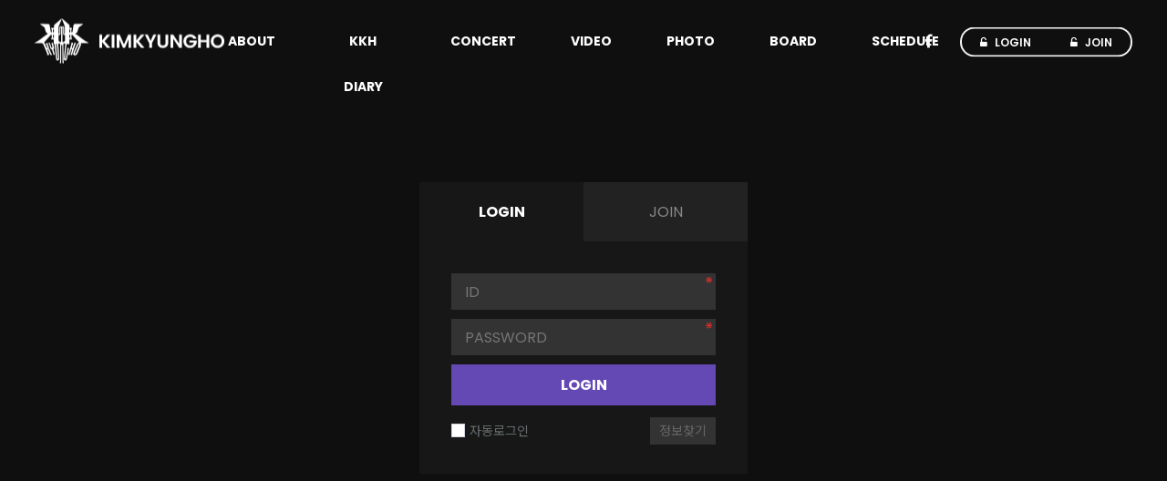

--- FILE ---
content_type: text/html; charset=utf-8
request_url: https://kimkyungho.com/video/hey-hey-hey_mbc_%EB%82%98%EB%8A%94%EA%B0%80%EC%88%98%EB%8B%A4_20111120/?page=1
body_size: 3698
content:
<!doctype html>
<html lang="ko">
<head>
<meta charset="utf-8">
<meta name="viewport" content="width=device-width,initial-scale=1.0,minimum-scale=0,maximum-scale=10,user-scalable=yes">
<meta http-equiv="imagetoolbar" content="no">
<meta http-equiv="X-UA-Compatible" content="IE=edge">
<title>오류안내 페이지 | 김경호 공식 홈페이지</title>
<link href="https://fonts.googleapis.com/css?family=Poppins:400,600,700&display=swap" rel="stylesheet">
<link rel="stylesheet" href="https://kimkyungho.com/js/font-awesome/css/font-awesome.min.css?ver=191110">
<link rel="stylesheet" href="https://fonts.googleapis.com/css?family=Noto+Sans+KR:300,400,500,600,700&display=swap">
<link rel="stylesheet" type="text/css" href="//cdn.jsdelivr.net/npm/slick-carousel@1.8.1/slick/slick.css"/>
<link rel="stylesheet" href="https://kimkyungho.com/theme/kkh/css/default.css?ver=191110">
<link rel="stylesheet" href="https://kimkyungho.com/theme/kkh/css/custom.css">
<!--[if lte IE 8]>
<script src="https://kimkyungho.com/js/html5.js"></script>
<![endif]-->
<script>
// 자바스크립트에서 사용하는 전역변수 선언
var g5_url       = "https://kimkyungho.com";
var g5_bbs_url   = "https://kimkyungho.com/bbs";
var g5_is_member = "";
var g5_is_admin  = "";
var g5_is_mobile = "";
var g5_bo_table  = "";
var g5_sca       = "";
var g5_editor    = "";
var g5_cookie_domain = "";
</script>
<meta property="og:type" content="website">
<meta property="og:title" content="오류안내 페이지 | 김경호 공식 홈페이지">
<meta property="og:url" content="https://kimkyungho.com">
<meta property="og:description" content="대한민국 대표 락커 김경호 공식홈페이지입니다.">
<meta property="og:image" content="https://kimkyungho.com/img/kkh.jpg"> 
<script src="https://kimkyungho.com/js/jquery-1.12.4.min.js"></script>
<script src="https://kimkyungho.com/js/jquery-migrate-1.4.1.min.js"></script>
<script src="https://kimkyungho.com/js/jquery.menu.js?ver=191110"></script>
<script src="https://kimkyungho.com/js/common.js?ver=191110"></script>
<script src="https://kimkyungho.com/js/wrest.js?ver=191110"></script>
<script src="https://kimkyungho.com/js/placeholders.min.js"></script>
<script src="//cdn.jsdelivr.net/npm/slick-carousel@1.8.1/slick/slick.min.js"></script>
</head>
<body>

<script>
alert("글을 읽을 권한이 없습니다.\n\n회원이시라면 로그인 후 이용해 보십시오.");
document.location.replace("https://kimkyungho.com/bbs/login.php?wr_id=32&page=1&url=https%3A%2F%2Fkimkyungho.com%2Fvideo%2Fhey-hey-hey_mbc_%25EB%2582%2598%25EB%258A%2594%25EA%25B0%2580%25EC%2588%2598%25EB%258B%25A4_20111120%2F%3Fpage%3D1");
</script>

<noscript>
<div id="validation_check">
    <h1>다음 항목에 오류가 있습니다.</h1>
    <p class="cbg">
        글을 읽을 권한이 없습니다.<br><br>회원이시라면 로그인 후 이용해 보십시오.    </p>
        <div class="btn_confirm">
        <a href="https://kimkyungho.com/bbs/login.php?wr_id=32&amp;page=1&amp;url=https%3A%2F%2Fkimkyungho.com%2Fvideo%2Fhey-hey-hey_mbc_%25EB%2582%2598%25EB%258A%2594%25EA%25B0%2580%25EC%2588%2598%25EB%258B%25A4_20111120%2F%3Fpage%3D1">돌아가기</a>
    </div>
    
</div>
</noscript>



<!-- ie6,7에서 사이드뷰가 게시판 목록에서 아래 사이드뷰에 가려지는 현상 수정 -->
<!--[if lte IE 7]>
<script>
$(function() {
    var $sv_use = $(".sv_use");
    var count = $sv_use.length;

    $sv_use.each(function() {
        $(this).css("z-index", count);
        $(this).css("position", "relative");
        count = count - 1;
    });
});
</script>
<![endif]-->


</body>
</html>


--- FILE ---
content_type: text/html; charset=utf-8
request_url: https://kimkyungho.com/bbs/login.php?wr_id=32&page=1&url=https%3A%2F%2Fkimkyungho.com%2Fvideo%2Fhey-hey-hey_mbc_%25EB%2582%2598%25EB%258A%2594%25EA%25B0%2580%25EC%2588%2598%25EB%258B%25A4_20111120%2F%3Fpage%3D1
body_size: 10750
content:
<!doctype html>
<html lang="ko">
<head>
<meta charset="utf-8">
<meta name="viewport" content="width=device-width,initial-scale=1.0,minimum-scale=0,maximum-scale=10,user-scalable=yes">
<meta http-equiv="imagetoolbar" content="no">
<meta http-equiv="X-UA-Compatible" content="IE=edge">
<title>LOGIN | 김경호 공식 홈페이지</title>
<link href="https://fonts.googleapis.com/css?family=Poppins:400,600,700&display=swap" rel="stylesheet">
<link rel="stylesheet" href="https://kimkyungho.com/js/font-awesome/css/font-awesome.min.css?ver=191110">
<link rel="stylesheet" href="https://kimkyungho.com/theme/kkh/skin/member/basic/style.css?ver=191110">
<link rel="stylesheet" href="https://fonts.googleapis.com/css?family=Noto+Sans+KR:300,400,500,600,700&display=swap">
<link rel="stylesheet" type="text/css" href="//cdn.jsdelivr.net/npm/slick-carousel@1.8.1/slick/slick.css"/>
<link rel="stylesheet" href="https://kimkyungho.com/theme/kkh/css/default.css?ver=191110">
<link rel="stylesheet" href="https://kimkyungho.com/theme/kkh/css/custom.css">
<!--[if lte IE 8]>
<script src="https://kimkyungho.com/js/html5.js"></script>
<![endif]-->
<script>
// 자바스크립트에서 사용하는 전역변수 선언
var g5_url       = "https://kimkyungho.com";
var g5_bbs_url   = "https://kimkyungho.com/bbs";
var g5_is_member = "";
var g5_is_admin  = "";
var g5_is_mobile = "";
var g5_bo_table  = "";
var g5_sca       = "";
var g5_editor    = "";
var g5_cookie_domain = "";
</script>
<meta property="og:type" content="website">
<meta property="og:title" content="LOGIN | 김경호 공식 홈페이지">
<meta property="og:url" content="https://kimkyungho.com">
<meta property="og:description" content="대한민국 대표 락커 김경호 공식홈페이지입니다.">
<meta property="og:image" content="https://kimkyungho.com/img/kkh.jpg"> 
<script src="https://kimkyungho.com/js/jquery-1.12.4.min.js"></script>
<script src="https://kimkyungho.com/js/jquery-migrate-1.4.1.min.js"></script>
<script src="https://kimkyungho.com/js/jquery.menu.js?ver=191110"></script>
<script src="https://kimkyungho.com/js/common.js?ver=191110"></script>
<script src="https://kimkyungho.com/js/wrest.js?ver=191110"></script>
<script src="https://kimkyungho.com/js/placeholders.min.js"></script>
<script src="//cdn.jsdelivr.net/npm/slick-carousel@1.8.1/slick/slick.min.js"></script>
</head>
<body>
<div id="slidenav">
	<a href="#" class="slide_close"><img src="https://kimkyungho.com/theme/kkh/img/close_btn.gif" alt="닫기" /></a>
	<div class="slide_header">
		              <a href="https://kimkyungho.com/bbs/login.php">
                <i class="fa fa-unlock-alt" aria-hidden="true"></i>
                <span>LOGIN</span>
              </a>
              <a href="https://kimkyungho.com/bbs/register.php">
                <i class="fa fa-unlock-alt" aria-hidden="true"></i>
                <span>JOIN</span>
              </a>
                      
	</div><!-- //slide_header -->
	<div class="navList">
		<ul class="dep00">
			<li>
				<a href="#" class="accordion">ABOUT<span class="btn_open"><i class="fa fa-caret-down" aria-hidden="true"></i></span></a>
				<ul class="dep01 panel">
					<li><a href="/sub/profile.php">PROFILE</a></li>
					<li><a href="/sub/discography.php">DISCOGRAPHY</a></li>
				</ul>
			</li>
			<li>
				<a href="#" class="accordion">KKH DIARY<span class="btn_open"><i class="fa fa-caret-down" aria-hidden="true"></i></span></a>
				<ul class="dep01 panel">
					<li><a href="/diary">KKH DIARY</a></li>
					<li><a href="/fanmessage">FAN MESSAGE</a></li>
				</ul>
			</li>
			<li>
				<a href="/concert">CONCERT</a>
			</li>
			<li>
				<a href="/video">VIDEO</a>
			</li>
			<li>
				<a href="/gallery">PHOTO</a>
			</li>
			<li>
				<a href="#" class="accordion">BOARD<span class="btn_open"><i class="fa fa-caret-down" aria-hidden="true"></i></span></a>
				<ul class="dep01 panel">
					<li><a href="/notice">NOTICE</a></li>
					<li><a href="/free">FREE BOARD</a></li>
					<li><a href="/press">PRESS</a></li>
				</ul>
			</li>
			<li>
				<a href="/schedule">SCHEDULE</a>
			</li>
		</ul>
	</div>
</div><!-- //slidenav -->
<div class="dimmed_m"></div>
<!-- header 시작 -->
<header class="main_header">
  <div class="header_wrap">

    <!-- 로고영역 시작 -->
    <div class="logo_area">
      <a href="/"><img src="https://kimkyungho.com/theme/kkh/img/logo_white.png" alt="logo"></a>
    </div>
    <!-- 로고영역 끝 -->

    <!-- 메뉴영역 시작 -->
    <div class="gnb_area">
      <div class="gnb_wrap">
        <ul>
          <li>
            <a href="/sub/profile.php">ABOUT</a>
            <ul>
              <li><a href="/sub/profile.php">PROFILE</a></li>
              <li><a href="/sub/discography.php">DISCOGRAPHY</a></li>
            </ul>
          </li>
          <li>
            <a href="/diary">KKH DIARY</a>
            <ul>
            	<li><a href="/diary">KKH DIARY</a></li>
                <li><a href="/fanmessage">FAN MESSAGE</a></li>
            </ul>
          </li>
          <li>
            <a href="/concert">CONCERT</a>
          </li>
          <li>
            <a href="/video">VIDEO</a>
          </li>
          <li>
            <a href="/gallery">PHOTO</a>
          </li>
          <li>
            <a href="/notice">BOARD</a>
            <ul>
              <li><a href="/notice">NOTICE</a></li>
              <li><a href="/free">FREE BOARD</a></li>
              <li><a href="/press">PRESS</a></li>
            </ul>
          </li>
          <li>
            <a href="/schedule">SCHEDULE</a>
          </li>
        </ul>
      </div>
    </div>
    <!-- 메뉴영역 끝 -->

    <!-- 로그인 및 SNS 영역 시작 -->
    <div class="header_right_area">
      <div class="right_area_wrap">

        <div class="header_sns_area">
          <ul>
            <li><a href="https://www.facebook.com/Kimkyungho.official/" target="_blank"><i class="fa fa-facebook" aria-hidden="true"></i></a></li>
          </ul>
        </div>

        <div class="login_area">
                         <a href="https://kimkyungho.com/bbs/login.php">
                <i class="fa fa-unlock-alt" aria-hidden="true"></i>
                <span>LOGIN</span>
              </a>
              <a href="https://kimkyungho.com/bbs/register.php">
                <i class="fa fa-unlock-alt" aria-hidden="true"></i>
                <span>JOIN</span>
              </a>
                      
        </div>

      </div>
    </div>
    <!-- 로그인 및 SNS 영역 끝 -->

    <!-- 모바일 메뉴 시작 -->
    <div class="m_gnb_btn">
      <img src="https://kimkyungho.com/theme/kkh/img/bars_menu_icon.png" alt="icon">
    </div>
    <!-- 모바일 메뉴 끝 -->

  </div>
</header>
<!-- header 끝 -->

<script type="text/javascript">
  $(document).ready(function(){

    //mobile menu
  	$(".dimmed_m").hide();

  	$(".m_gnb_btn").click(function(){
  		$("#slidenav").addClass("on");
  		$(".dimmed_m").fadeIn(300);
  		$("body").css({"overflow-y":"hidden","width":"100%","height":"100%","position":"fixed"});
  	});

  	$(".slide_close").click(function(){
  		$("#slidenav").removeClass("on");
  		$(".dimmed_m").hide();
  		$("body").css("overflow-y","auto");
  	});

  	var acc = document.getElementsByClassName("accordion");
  	var i;
  		for (i = 0; i < acc.length; i++) {
  			acc[i].addEventListener("click", function() {
  			this.classList.toggle("active");
  			var panel = this.nextElementSibling;
  			if (panel.style.maxHeight){
  				panel.style.maxHeight = null;
  				} else {
  					panel.style.maxHeight = panel.scrollHeight + "px";
  				}
  			});
  		}

  });
</script>

    <!-- 로그인 시작 { -->
    <div id="mb_login" class="mbskin">
        <div class="mbskin_box">
            <h1>LOGIN</h1>
            <div class="mb_log_cate">
                <h2><span class="sound_only">회원</span>LOGIN</h2>
                <a href="https://kimkyungho.com/bbs/register.php" class="join">JOIN</a>
            </div>
            <form name="flogin" action="https://kimkyungho.com/bbs/login_check.php" onsubmit="return flogin_submit(this);" method="post">
            <input type="hidden" name="url" value="https%3A%2F%2Fkimkyungho.com%2Fvideo%2Fhey-hey-hey_mbc_%EB%82%98%EB%8A%94%EA%B0%80%EC%88%98%EB%8B%A4_20111120%2F%3Fpage%3D1">
    
            <fieldset id="login_fs">
                <legend>회원로그인</legend>
                <label for="login_id" class="sound_only">회원아이디<strong class="sound_only"> 필수</strong></label>
                <input type="text" name="mb_id" id="login_id" required class="frm_input required" size="20" maxLength="20" placeholder="ID">
                <label for="login_pw" class="sound_only">비밀번호<strong class="sound_only"> 필수</strong></label>
                <input type="password" name="mb_password" id="login_pw" required class="frm_input required" size="20" maxLength="20" placeholder="PASSWORD">
                <button type="submit" class="btn_submit">LOGIN</button>
    
                <div id="login_info">
                    <div class="login_if_auto chk_box">
                        <input type="checkbox" name="auto_login" id="login_auto_login" class="selec_chk">
                        <label for="login_auto_login"><span></span>자동로그인</label>
                    </div>
                    <div class="login_if_lpl">
                        <a href="https://kimkyungho.com/bbs/password_lost.php" id="login_password_lost2">정보찾기</a>
                    </div>
                </div>
            </fieldset>
            </form>
                    </div>
    </div>
<script>
jQuery(function($){
    $("#login_auto_login").click(function(){
        if (this.checked) {
            this.checked = confirm("자동로그인을 사용하시면 다음부터 회원아이디와 비밀번호를 입력하실 필요가 없습니다.\n\n공공장소에서는 개인정보가 유출될 수 있으니 사용을 자제하여 주십시오.\n\n자동로그인을 사용하시겠습니까?");
        }
    });
});

function flogin_submit(f)
{
    if( $( document.body ).triggerHandler( 'login_sumit', [f, 'flogin'] ) !== false ){
        return true;
    }
    return false;
}
</script>
<!-- } 로그인 끝 -->


<!-- ie6,7에서 사이드뷰가 게시판 목록에서 아래 사이드뷰에 가려지는 현상 수정 -->
<!--[if lte IE 7]>
<script>
$(function() {
    var $sv_use = $(".sv_use");
    var count = $sv_use.length;

    $sv_use.each(function() {
        $(this).css("z-index", count);
        $(this).css("position", "relative");
        count = count - 1;
    });
});
</script>
<![endif]-->


</body>
</html>



--- FILE ---
content_type: text/css
request_url: https://kimkyungho.com/theme/kkh/css/custom.css
body_size: 26536
content:
@charset "UTF-8";
/* setting */
.c_container{width:100%; position: relative; background: #0f0f0f;}
.c_container .c_section{width:100%; position: relative;}
.c_container .c_section .wrap_full{width:100%;}
.c_container .c_section .wrap_1200{width:1200px; margin: 0 auto;}
.ellipsis{overflow:hidden; text-overflow:ellipsis; white-space:nowrap;}
.py-80{padding: 80px 0;}

.slick-list{height: 100%;}
.slick-track{height: 100%;}

.m_gnb_btn{display:none;}
#slidenav{display:none;}

/* header */
header{width:100%; top:0; left: 0; z-index: 10;}
header.main_header{position:absolute;}
header .header_wrap{width: 100%; margin: 0 auto; height: 90px; position: relative;}
header .header_wrap .logo_area{position: absolute; top:50%; left: 3%; transform: translate(0,-50%);}
header .header_wrap .header_right_area{position: absolute; top:50%; right: 3%; transform: translate(0,-50%);}
header .header_wrap .header_right_area .right_area_wrap{display:flex;}
header .header_wrap .header_right_area .right_area_wrap .header_sns_area{margin-right: 30px;}
header .header_wrap .header_right_area .right_area_wrap .header_sns_area>ul{display:flex;}
header .header_wrap .header_right_area .right_area_wrap .header_sns_area>ul>li>a{color:#fff; transition: all 0.3s;}
header .header_wrap .header_right_area .right_area_wrap .header_sns_area>ul>li>a:hover{color:#6449b4;}
header .header_wrap .header_right_area .right_area_wrap .header_sns_area>ul>li{margin-right: 30px;}
header .header_wrap .header_right_area .right_area_wrap .header_sns_area>ul>li:last-child{margin-right: 0px;}
header .header_wrap .header_right_area .right_area_wrap .login_area>a{padding: 6px 20px; border-top: 2px solid #f4f4f4; border-bottom: 2px solid #f4f4f4; color:#fff; font-size: 12px; font-weight: 600; transition: all 0.3s;}
header .header_wrap .header_right_area .right_area_wrap .login_area>a:first-child{border-left: 2px solid #f4f4f4; border-radius: 50px 0 0 50px;}
header .header_wrap .header_right_area .right_area_wrap .login_area>a:last-child{border-right: 2px solid #f4f4f4; border-radius: 0 50px 50px 0;}
header .header_wrap .header_right_area .right_area_wrap .login_area>a:hover{background: #fff; color:#6449b4;}
header .header_wrap .header_right_area .right_area_wrap .login_area>a>i{margin-right: 5px;}
.gnb_area{position: absolute; top: 50%; left: 50%; transform: translate(-50%,-50%); width:840px;}
.gnb_wrap{font-size:14px;}
.gnb_wrap>ul{height:50px;list-style:none; display:flex; justify-content: center;}
.gnb_wrap li a{ display:block; font-weight:700; line-height:50px; padding:0px 30px; text-align:center; text-decoration:none; transition: all 0.3s;}
header.main_header .gnb_wrap li a{color:#fff;}
.gnb_wrap li:hover>a{color:#6449b4 !important; text-decoration:none;}
.gnb_wrap li ul{display:none; height:auto; position:absolute; width:180px; z-index:200;}
.gnb_wrap li:hover ul{display:block;}
.gnb_wrap li li {background: rgb(109,109,109); display:block; float:none; margin:0px; padding:0px; width:180px;}
.gnb_wrap li:hover li a{background:none;}
.gnb_wrap li ul a{display:block; height:50px; font-size:12px; margin:0px; padding:0px 10px 0px 20px; text-align:left; font-weight: 600;}
.gnb_wrap li ul a:hover, .gnb_wrap li ul li:hover a{background: rgb(30,30,30); border:0px; color:#ffffff; text-decoration:none;}
.gnb_wrap p{clear:left;}
.gnb_wrap>ul>li>ul>li>a{color:#fff; text-decoration: none;}
.gnb_wrap>ul>li>ul>li>a:hover{color:#6449b4;}

/* footer */
footer{width:100%; background: #fff;}
footer .footer_wrap{width:1200px; margin: 0 auto; padding: 40px 0; text-align: center;}
footer .footer_wrap .footer_link{margin: 30px 0;}
footer .footer_wrap .footer_link>ul{display: flex; justify-content: center;}
footer .footer_wrap .footer_link>ul>li{margin-right: 20px;}
footer .footer_wrap .footer_link>ul>li>a{border-radius: 50%; background: #171717; width:40px; height: 40px; display: block; color:#fff; position: relative; transition: all 0.3s;}
footer .footer_wrap .footer_link>ul>li>a:hover{background: #6449b4;}
footer .footer_wrap .footer_link>ul>li>a>i{position: absolute; top:50%; left:50%; transform: translate(-50%,-50%);}
footer .footer_wrap .footer_link>ul>li>a>img{position: absolute; top:50%; left:50%; transform: translate(-50%,-50%);}
footer .footer_wrap .footer_info .adress{font-size: 14px; margin-bottom: 5px;}
footer .footer_wrap .footer_info .copy{font-size: 12px; color:#888;}

/* 상단 바로가기 */
#top_btn{position:fixed;bottom:20px;right:20px;width:50px;height:50px;line-height:46px;border:2px solid #0f0f0f;color:#0f0f0f;text-align:center;font-size:15px;z-index:90;background:rgba(255,255,255,0.5); transition: all 0.3s; border-radius: 50%;}
#top_btn:hover{border-color:#6449b4;background:#6449b4;color:#fff}

/* index */
.index_slide_area{width:100%; position: relative;}
.index_slide_area .index_slide{width:100%; height: 850px;}
.index_slide_area .index_slide .index_slide_con{width:100%; height: 100%;}
.index_slide_area .index_slide .index_slide_con.bg01{background:url('../img/main_banner_191213.png')center center no-repeat; background-size:cover;}
.index_slide_area .index_slide .index_slide_con.bg02{background: #171717;}
.index_slide_area .index_copy{position: absolute; left:50%; bottom:-40px; transform: translate(-50%,0); z-index: 2;}
.index_slide_area .index_copy .txt{font-size: 14px; font-weight: 700; color:#fff; text-align: center; margin-bottom: 25px;}
.index_slide_area .index_copy .line{height: 75px; width:3px; background: #fff; margin: 0 auto;}

.index_section01{padding-top: 180px; text-align: center; background: url('../img/main_top_point01.png')center top no-repeat; padding-bottom: 140px;}
.index_section01 .text_area>h1{font-size: 42px; color:#fff; margin-bottom: 40px;}
.index_section01 .text_area>h2{color:#888; margin-bottom: 40px; font-weight: 400;}
.index_section01 .text_area>h3{margin-bottom: 60px;}
.index_section01 .text_area>h3>a{color:#6449b4; transition: all 0.3s; font-weight: 600;}
.index_section01 .text_area>h3>a:hover{color:#fff;}
.index_section01 .youtube_area #videoContainer{width:100%; position: relative; padding-bottom: 56.25%;}
.index_section01 .youtube_area #videoContainer #img{position: absolute; top:0; left: 0; height: 100%; width:100%;}
.index_section01 .youtube_area #videoContainer #video{position: absolute; top:0; left: 0; height: 100%; width:100%;}

.index_section02{margin-bottom: 180px; height: 910px; position: relative;}
.index_section02 .title_area{display:flex; align-items: center; position: relative; padding-bottom: 40px; margin-bottom: 40px;}
.index_section02 .title_area:after{content: ''; width:150px; height: 2px; background: #6449b4; position: absolute; left:0; bottom: 0;}
.index_section02 .title_area .left{font-size: 42px; font-weight: 600; color:#fff; line-height: 52px;}
.index_section02 .title_area .right{margin-left: auto;}
.index_section02 .title_area .right>a{color:#6449b4; font-weight: 600; transition: all 0.3s;}
.index_section02 .title_area .right>a:hover{color:#fff;}
.index_section02 .sub_text{color:#888; line-height: 32px;}
.index_section02 .albums_area{position: absolute; width:100%; height: 740px; bottom: 0; left: 0;}
.index_section02 .albums_area .albums_area_wrap{position: relative; width: 100%; height: 100%;}
.index_section02 .albums_area .albums_area_wrap .album{position: absolute; transition: all 0.3s;}
.index_section02 .albums_area .albums_area_wrap .album:hover{transform: scale(1.05);}
.index_section02 .albums_area .albums_area_wrap .album img{width: 100%;}
.index_section02 .albums_area .albums_area_wrap .album.size01{width:400px; height: 400px;}
.index_section02 .albums_area .albums_area_wrap .album.size02{width:270px; height: 270px;}
.index_section02 .albums_area .albums_area_wrap .album.size03{width:230px; height: 230px;}
.index_section02 .albums_area .albums_area_wrap .album.size04{width:150px; height: 150px;}
.index_section02 .albums_area .albums_area_wrap .album.p01{right:90px; top:0;}
.index_section02 .albums_area .albums_area_wrap .album.p02{left:0px; bottom:0;}
.index_section02 .albums_area .albums_area_wrap .album.p03{right:220px; bottom:0;}
.index_section02 .albums_area .albums_area_wrap .album.p04{left:390px; top:370px;}
.index_section02 .albums_area .albums_area_wrap .album.p05{left:160px; bottom:340px;}
.index_section02 .albums_area .albums_area_wrap .album.p06{right:0px; top:470px;}

.index_section03{padding-bottom: 180px;}
.index_section03>.title{font-size: 42px; color:#fff; font-weight: 600; text-align: center; margin-bottom: 60px;}
.index_section03 .title_area{display:flex; align-items: center; position: relative; padding-bottom: 40px; margin-bottom: 40px;}
.index_section03 .title_area:after{content: ''; width:150px; height: 2px; background: #6449b4; position: absolute; left:0; bottom: 0;}
.index_section03 .title_area .center{font-size: 42px; font-weight: 600; color:#fff; line-height: 52px;}
.index_section03 .title_area .right{margin-left: auto;}
.index_section03 .title_area .right>a{color:#6449b4; font-weight: 600; transition: all 0.3s;}
.index_section03 .title_area .right>a:hover{color:#fff;}
.index_section03 .concert_area .concert_row{display: flex; align-items: center; border-bottom: 1px solid #333; padding: 20px 0;}
.index_section03 .concert_area .concert_row:first-child{padding-top: 0;}
.index_section03 .concert_area .concert_row:last-child{padding-bottom: 0; border:0;}
.index_section03 .concert_area .concert_row>li.date{width:80px; text-align: center; color:#fff;}
.index_section03 .concert_area .concert_row>li.date .ym{font-size: 14px; font-weight: 600;}
.index_section03 .concert_area .concert_row>li.date .d{font-size: 42px; font-weight: 700; line-height: 1;}
.index_section03 .concert_area .concert_row>li.img{margin-left : 30px;width:100px; color:#888}
.index_section03 .concert_area .concert_row>li.img .img_box{background-color:#333; color:#171717; height:100px;}
.index_section03 .concert_area .concert_row>li.img .img_box >img{max-width:100%;}
.index_section03 .concert_area .concert_row>li.tit{padding-left: 30px; width:530px;}
.index_section03 .concert_area .concert_row>li.tit .tit_name a{font-size: 24px; color:#fff; font-weight: 600; line-height: 1.4; overflow:hidden; /* text-overflow:ellipsis; white-space:nowrap; */ padding-right: 40px}
.index_section03 .concert_area .concert_row>li.tit .tit_sub{font-size: 14px; color:#888;}
.index_section03 .concert_area .concert_row>li.loc{width:250px; color:#888;overflow:hidden; text-overflow:ellipsis; white-space:nowrap; padding-right: 20px}
.index_section03 .concert_area .concert_row>li.time{width:130px; color:#888}
.index_section03 .concert_area .concert_row>li.buy{width:130px; text-align: center;}

.index_section04{padding-bottom: 180px;}
.index_section04>.title{font-size: 42px; color:#fff; font-weight: 600; position: relative; padding-bottom: 40px; margin-bottom: 40px; line-height: 1;}
.index_section04>.title::after{content: ''; width:150px; height: 2px; background: #6449b4; position: absolute; left:0; bottom:0;}
.index_section04 .title_area{display:flex; align-items: center; position: relative; padding-bottom: 40px; margin-bottom: 40px;}
.index_section04 .title_area:after{content: ''; width:150px; height: 2px; background: #6449b4; position: absolute; left:0; bottom: 0;}
.index_section04 .title_area .left{font-size: 42px; font-weight: 600; color:#fff; line-height: 52px;}
.index_section04 .title_area .right{margin-left: auto;}
.index_section04 .title_area .right>a{color:#6449b4; font-weight: 600; transition: all 0.3s;}
.index_section04 .title_area .right>a:hover{color:#fff;}
.index_section04 .insta_area{display: flex; flex-direction: row; flex-wrap: wrap;}
.index_section04 .insta_area>li{width:270px; height: 270px; background: #333; margin-right: 40px; transition: all 0.3s;}
.index_section04 .insta_area>li:hover{transform: scale(1.05);}
.index_section04 .insta_area>li:first-child{margin-bottom: 40px;}
.index_section04 .insta_area>li:nth-child(4n+4){margin-right: 0;}
.index_section04 .insta_area>li img{width:100%;}

.index_section05{padding-bottom: 180px;}
.index_section05>.title{font-size: 42px; color:#fff; font-weight: 600; margin-bottom: 40px; line-height: 1; text-align: center;}
.index_section05 .fan_mes_slide .slick-arrow{position: absolute; top:10px; width:16px; height: 29px; display: block; background: none; border: 0; font-size: 0;}
.index_section05 .fan_mes_slide .slick-arrow.slick-prev{background: url('../img/slide_prev.png')center center no-repeat; background-size: cover; left:0;}
.index_section05 .fan_mes_slide .slick-arrow.slick-next{background: url('../img/slide_next.png')center center no-repeat; background-size: cover; right:0;}
.index_section05 .fan_mes_slide .message_con{text-align: center; padding: 0 200px;}
.index_section05 .fan_mes_slide .message_con .m_txt{margin-bottom: 20px;}
.index_section05 .fan_mes_slide .message_con .m_txt>a{font-size: 18px; color:#888; overflow: hidden; text-overflow: ellipsis; display: -webkit-box; -webkit-line-clamp: 2; -webkit-box-orient: vertical; word-wrap:break-word; line-height: 1.6em; height: 3.2em;}
.index_section05 .fan_mes_slide .message_con .m_id{font-size: 18px; color:#6449b4; font-weight: 600;}
.index_section05 .fan_mes_slide .message_con .m_date{font-size: 14px; color:#555;}

.index_section06{padding-bottom: 180px;}
.index_section06 .index_notice{margin-bottom: 40px;}
.index_section06 .index_notice>ul{display: flex; flex-wrap: wrap; flex-direction: row; align-items: center; border-top: 1px solid #333; border-bottom: 1px solid #333;}
.index_section06 .index_notice>ul>li>a{display:block; height: 100%;}
.index_section06 .index_notice>ul>li.title{width:20%;}
.index_section06 .index_notice>ul>li.title>a{font-weight: 600; color:#888; background: #333; padding: 15px 0; text-align: center;}
.index_section06 .index_notice>ul>li.b_tit{width:80%;}
.index_section06 .index_notice>ul>li.b_tit>a{padding: 15px 30px; display:flex; flex-direction: row; flex-wrap: wrap;}
.index_section06 .index_notice>ul>li.b_tit>a .txt{color:#fff; width:90%; padding-right: 30px;}
.index_section06 .index_notice>ul>li.b_tit>a .date{color:#888; width:10%; text-align: center;}
.index_section06 .index_board_area{display:flex; flex-wrap: wrap; flex-direction: row;}
.index_section06 .index_board_area .index_board{width:580px;}
.index_section06 .index_board_area .index_board:last-child{margin-left: auto;}
.index_section06 .index_board_area .index_board .title>a{color:#888; background: #333; display: block; text-align: center; padding: 15px 0; font-weight: 600;}
.index_section06 .index_board_area .index_board .list>li{border-bottom: 1px solid #333;}
.index_section06 .index_board_area .index_board .list>li>a{display: flex; flex-direction: row; flex-wrap: wrap;padding: 15px 20px; align-items: center;}
.index_section06 .index_board_area .index_board .list>li>a .b_tit{color:#fff; width:80%; padding-right: 10px;}
.index_section06 .index_board_area .index_board .list>li>a .b_date{color:#888; width:20%; text-align: right;}

/* sub title */
.sub_title{width:100%; height: 260px;}
.sub_title .sub_title_wrap{width:1200px; margin: 0 auto; height: 100%; position: relative;}
.sub_title .sub_title_wrap>h1{font-size: 132px; color:#fff; position: absolute; bottom: 0px; left:0; line-height: 1; background: url('../img/sub_point.png')right bottom no-repeat; padding-right: 10px;}

/* profile */
.profile_wrap{padding: 60px 0 100px; background: url('../img/profile_bg.png')right top no-repeat;}
.profile_wrap>h1{font-size: 24px; font-weight: 400; color:#fff; margin-bottom: 10px;}
.profile_wrap>h2{font-size: 16px; font-weight: 400; color:#888; margin-bottom: 60px;}
.profile_wrap .profile_row{display: flex; flex-wrap: wrap; flex-direction: row; margin-bottom: 60px;}
.profile_wrap .profile_row:last-child{margin-bottom: 0;}
.profile_wrap .profile_row .left>h1{font-size: 32px; color:#fff; position: relative;}
.profile_wrap .profile_row .left>h1:after{content: ''; width:50px; height: 50px; background: #0f0f0f; display: inline-block; border-top: 1px solid #fff; position: absolute; transform: rotate(-45deg); top:25px; right:-35px;}
.profile_wrap .profile_row .right{position: relative; margin: 30px 0 0 20px;}
.profile_wrap .profile_row .right>ul>li{color:#888; margin-bottom: 10px;}
.profile_wrap .profile_row .right>ul>li:last-child{margin-bottom: 0;}

/* discography */
.discography_wrap{padding: 60px 0 100px;}
.discography_wrap .discography_tab{margin-bottom: 60px;}
.discography_wrap .discography_tab>ul{display: flex; flex-direction: row; flex-wrap: wrap;}
.discography_wrap .discography_tab>ul>li{margin-right: 40px;}
.discography_wrap .discography_tab>ul>li:last-child{margin-right: 0;}
.discography_wrap .discography_tab>ul>li>a{color:#888;}
.discography_wrap .discography_tab>ul>li.on>a{color:#fff; font-weight: 700; border-bottom: 3px solid #6449b4; padding: 0 7px;}
.discography_wrap .discography_area>ul{display: flex; flex-direction: row; flex-wrap: wrap; align-items: baseline;}
.discography_wrap .discography_area>ul>li{width:570px; margin-right: 60px; margin-bottom: 60px;}
.discography_wrap .discography_area>ul>li:nth-child(2n+2){margin-right: 0px;}
.discography_wrap .discography_area>ul>li:nth-child(2n+1){margin-bottom: 0px;}
.discography_wrap .discography_area>ul>li:last-child{margin-bottom: 0;}
.discography_wrap .discography_area>ul>li>a{width:100%; height: 100%; display: block; position: relative; overflow: hidden;}
.discography_wrap .discography_area>ul>li>a>img{width:100%;}
.discography_wrap .discography_area>ul>li>a .album_hover_info{position: absolute; bottom:-100%; left:0; width:100%; height: 100%; background: url('../img/album_info_bg.png')center center no-repeat; opacity: 0; transition: all 0.5s;}
.discography_wrap .discography_area>ul>li>a:hover .album_hover_info{opacity: 1; bottom:0;}
.discography_wrap .discography_area>ul>li>a .album_hover_info .info_wrap{width:100%; height: 100%; position: relative;}
.discography_wrap .discography_area>ul>li>a .album_hover_info .info_wrap .info_text{color:#fff; text-align: center; position: absolute; top:50%; left: 50%; transform: translate(-50%,-50%); min-width: 570px;}
.discography_wrap .discography_area>ul>li>a .album_hover_info .info_wrap
.info_text>h1{font-size: 32px;}
.discography_wrap .discography_area>ul>li>a .album_hover_info .info_wrap .info_text>h3{color:#ccc;}
.discography_wrap .discography_area>ul>li>a .album_hover_info .info_wrap .info_text>h4{background: #6449b4; display:inline-block; padding: 0 10px; margin-bottom: 10px;}
.discography_wrap .discography_area>ul>li>a .album_hover_info .info_wrap .info_text>h5{font-weight: 400;}

@media screen and (max-width: 1200px){
  .c_container .c_section .wrap_1200{width:90%; margin: 0 auto;}
  .gnb_area{display:none;}
  .header_right_area{display:none;}

  .m_gnb_btn{display:block; position: absolute; top:48%; right:5%; transform: translate(0,-50%);}
  .m_gnb_btn>img{display: block;}

  header .header_wrap .logo_area img{width:170px}
  .dimmed_m{width:100%;height:100%;position:absolute;bottom:0;left:0;background:#000;/* opacity:.9; */z-index:50;opacity:.7;}
  #slidenav{display: block;}
  #slidenav::-webkit-scrollbar {display: none;}
  #slidenav{position:fixed;top:0;right:-300px;width:300px;height:100%;background:#171717;text-align:left;z-index:999;overflow:auto;transition: All 0.2s ease;
     -webkit-transition: All 0.2s ease;
     -moz-transition: All 0.2s ease;
     -o-transition: All 0.2s ease;}
  #slidenav.on{right:0;}
  #slidenav .slide_header{width:100%;clear:both;padding:25px;background:#171717;}
  #slidenav .slide_header p{width:90%;font-size:15px;color:#fff;}
  #slidenav .slide_header a{width:70%;background: #272727;font-size:15px;color:#fff;text-align:center;display:inline-block; line-height:28px; padding:5px 0; margin-bottom: 10px;}
  #slidenav .slide_header a:last-child{margin-bottom: 0;}
  #slidenav .slide_close{position:absolute;right:8%;top:30px;display:inline-block;}
  #slidenav .slide_close img{width:15px;}
  #slidenav .navList{width:100%;margin:auto;}
  #slidenav .navList .dep00 > li{width:100%;}
  #slidenav .navList .dep00 > li a{width:100%;color:#fff;display:inline-block;padding:20px 0 20px 30px;font-size:16px;font-weight:200; position:relative;transition: 0.4s;}
  #slidenav .navList .dep00 > li a span.btn_open{position:absolute;top:50%; right:8%; transform: translate(0,-60%); transition: all 0.3s;}
  #slidenav .navList .dep00 > li a span.btn_open img{width:20px;}
  #slidenav .navList .dep00 > li .dep01{background:#272727;}
  #slidenav .navList .dep00 > li .dep01 a{font-size:16px;color:#888;}
  #slidenav .navList .dep00 > li .dep01.active{display:block;}
  #slidenav .navList .dep00 > li .dep01.panel{max-height:0;overflow:hidden;transition: max-height 0.2s ease-out;}
  #slidenav .navList .dep00 > li a.active{color:#6449b4; font-weight: 500;}
  #slidenav .navList .dep00 > li a.active span.btn_open{transform: translate(0,-40%) rotate(-180deg);}

  footer .footer_wrap{width:90%; margin: 0 auto;}
  footer .footer_wrap .footer_info .adress{margin-bottom: 10px;}

  .index_slide_area .index_slide{height:90vh;}
  .index_section01{background: url('../img/main_top_point01.png')75% top no-repeat; padding-bottom: 80px;}
  .index_section01 .text_area>h1{font-size: 28px;}
  .index_section02{height: auto; margin-bottom: 100px;}
  .index_section02 .title_area{flex-direction: row; flex-wrap: wrap; margin-bottom: 0;}
  .index_section02 .title_area .left{font-size: 28px; line-height: 38px; width:100%; margin-bottom: 20px; text-align: center;}
  .index_section02 .title_area .right{margin: 0 auto;}
  .index_section02 .title_area:after{display:none;}
  .index_section02 .sub_text{display:none;}
  .index_section02 .albums_area{height: auto; position: static;}
  .index_section02 .albums_area .albums_area_wrap .album{display:none;}
  .index_section02 .albums_area .albums_area_wrap .album.p01{display:block; width:100%; max-width: 400px; position: static; margin: 0 auto;}
  .index_section03{padding-bottom: 100px;}
  .index_section03>.title{font-size: 28px;}
  .index_section03 .concert_area .concert_row{flex-wrap: wrap; flex-direction: row; padding: 40px 0;}
  .index_section03 .concert_area .concert_row>li.date{width:100%; display: flex; justify-content: center; align-items: center; margin-bottom: 10px;}
  .index_section03 .concert_area .concert_row>li.date .ym{font-size: 16px; line-height: 1;}
  .index_section03 .concert_area .concert_row>li.date .d{font-size: 16px;}
  .index_section03 .concert_area .concert_row>li.date .d:before{content: '.';}
  .index_section03 .concert_area .concert_row>li.img{width:100%; padding-left: 0; text-align: center; max-width:100px; margin:0 auto;}
  .index_section03 .concert_area .concert_row>li.tit{width:100%; padding-left: 0; text-align: center;}
  .index_section03 .concert_area .concert_row>li.tit .tit_name{padding-right: 0; font-size: 20px;}
  .index_section03 .concert_area .concert_row>li.tit .tit_sub{margin-bottom: 10px;}
  .index_section03 .concert_area .concert_row>li.loc{width:100%; text-align: center; padding-right: 0; font-size: 14px;}
  .index_section03 .concert_area .concert_row>li.time{width:100%; text-align: center; font-size: 14px;}
  .index_section03 .concert_area .concert_row>li.buy{width:100%; padding-top: 20px;}
  .index_section04{padding-bottom: 100px;}
  .index_section04>.title{font-size: 28px; text-align: center;}
  .index_section04>.title::after{width:80px; left:50%; transform: translate(-50%,0);}
  .index_section04 .insta_area>li{margin-bottom: 5%; width:47.5%; height: auto; margin-right: 0;}
  .index_section04 .insta_area>li:first-child{margin-bottom: 5%}
  .index_section04 .insta_area>li:nth-child(2n+1){margin-right: 5%;}
  .index_section05{padding-bottom: 100px;}
  .index_section05>.title{font-size: 28px;}
  .index_section05 .fan_mes_slide .message_con{padding: 0 1.5%;}
  .index_section05 .fan_mes_slide .message_con .m_txt>a{font-size: 16px;}
  .index_section05 .fan_mes_slide .message_con .m_id{font-size: 16px;}
  .index_section06{padding-bottom: 100px;}
  .index_section06 .index_notice>ul>li.title{width:100%;}
  .index_section06 .index_notice>ul>li.b_tit>a .txt{padding-right: 0; width:100%;}
  .index_section06 .index_notice>ul>li.b_tit{width:100%;}
  .index_section06 .index_notice>ul>li.b_tit>a{padding: 15px 5%;}
  .index_section06 .index_notice>ul>li.b_tit>a .date{width:100%;}
  .index_section06 .index_board_area .index_board{width:100%; margin-bottom: 40px;}
  .index_section06 .index_board_area .index_board:last-child{margin-bottom: 0;}
  .index_section06 .index_board_area .index_board .list>li>a{padding: 15px 5%;}
  .index_section06 .index_board_area .index_board .list>li>a .b_tit{width:100%; padding-right: 0; text-align: center;}
  .index_section06 .index_board_area .index_board .list>li>a .b_date{width:100%; text-align: center;}

  .sub_title{height: 150px}
  .sub_title .sub_title_wrap{width:90%;}
  .sub_title .sub_title_wrap>h1{font-size: 42px; background-size: 20px;}

  .profile_wrap{padding: 60px 5% 100px; background: url('../img/profile_bg.png')right top no-repeat; background-size: 210px;}
  .profile_wrap>h1{font-size: 20px;}
  .profile_wrap>h2{font-size: 14px;}
  .profile_wrap .profile_row .left>h1{font-size: 20px;}
  .profile_wrap .profile_row .left>h1:after{top:15px;}
  .profile_wrap .profile_row .right{width:100%; margin: 0 0 0 40px;}
  .profile_wrap .profile_row .right>ul>li{font-size: 14px;}
  .discography_wrap{padding-top: 40px;}
  .discography_wrap .discography_tab{margin-bottom: 40px;}
  .discography_wrap .discography_tab>ul>li{margin-right: 0; width:100%;margin-bottom: 15px;}
  .discography_wrap .discography_tab>ul>li.on>a{padding: 0 10px 0 0;}
  .discography_wrap .discography_tab>ul>li:last-child{margin-bottom: 0px;}
  .discography_wrap .discography_area>ul>li{margin-right: 0; width:100%; margin-bottom: 5%;}
  .discography_wrap .discography_area>ul>li:nth-child(2n+1){margin-bottom: 5%;}
  .discography_wrap .discography_area>ul>li>a .album_hover_info{display: none;}
}

.btn_confirm > .secret_cm.chk_box{display:inline-block !important;position:absolute;top:0;left:0;width:0;height:0;margin:0 !important;padding:0 !important;font-size:0;line-height:0;border:0 !important;overflow:hidden !important}


--- FILE ---
content_type: text/css
request_url: https://kimkyungho.com/theme/kkh/skin/member/basic/style.css?ver=191110
body_size: 22109
content:
@charset "utf-8";

/* 버튼 */
.mbskin a.btn01 {}
.mbskin a.btn01:focus, .mbskin .btn01:hover {}
.mbskin a.btn02 {}
.mbskin a.btn02:focus, .mbskin .btn02:hover {}
.mbskin .btn_confirm {} /* 서식단계 진행 */
.mbskin .btn_submit {}
.mbskin button.btn_submit {}
.mbskin fieldset .btn_submit {}
.mbskin .btn_cancel {}
.mbskin button.btn_cancel {}
.mbskin .btn_cancel:focus, .mbskin .btn_cancel:hover {}
.mbskin a.btn_frmline, .mbskin button.btn_frmline {} /* 우편번호검색버튼 등 */
.mbskin button.btn_frmline {}
.mbskin .win_btn {} /* 새창용 */
.mbskin .win_btn button {}
.mbskin .win_btn input {}
.mbskin .win_btn a {}
.mbskin .win_btn a:focus, .mbskin .win_btn a:hover {}

/* 게시판용 버튼 */
.mbskin a.btn_b01 {}
.mbskin a.btn_b01:focus, .mbskin .btn_b01:hover {}
.mbskin a.btn_b02 {}
.mbskin a.btn_b02:focus, .mbskin .btn_b02:hover {}
.mbskin a.btn_admin {} /* 관리자 전용 버튼 */
.mbskin a.btn_admin:focus, .mbskin a.btn_admin:hover {}

/* 기본박스 */
.mbskin {position:relative;margin:200px auto 0;width:360px;text-align:center}
.mbskin:after {right:10px;left:auto;
  -webkit-transform:skew(8deg) rotate(3deg);
    -moz-transform:skew(8deg) rotate(3deg);
    -ms-transform:skew(8deg) rotate(3deg);
     -o-transform:skew(8deg) rotate(3deg);
      transform:skew(8deg) rotate(3deg)}
.mbskin .mbskin_box{border:1px solid #dde7e9;background:#fff}
.mbskin .frm_input {width:100%}
.mbskin .btn_submit {width:100%;margin:10px 0 0;height:45px;font-weight:bold;font-size:1.25em}
.mbskin h1 {margin:60px 0 30px;font-size:2em}


/* 기본테이블 */
.mbskin .tbl_head01 {}
.mbskin .tbl_head01 caption {}
.mbskin .tbl_head01 thead th {}
.mbskin .tbl_head01 thead a {}
.mbskin .tbl_head01 thead th input {} /* middle 로 하면 게시판 읽기에서 목록 사용시 체크박스 라인 깨짐 */
.mbskin .tbl_head01 tfoot th {}
.mbskin .tbl_head01 tfoot td {}
.mbskin .tbl_head01 tbody th {}
.mbskin .tbl_head01 td {}
.mbskin .tbl_head01 a {}
.mbskin td.empty_table {}

/* 폼 테이블 */
.mbskin table {}
.mbskin caption {}
.mbskin .frm_info {}
.mbskin .frm_file {}

.mbskin .tbl_frm01 {}
.mbskin .tbl_frm01 th {width:85px}
.mbskin .tbl_frm01 td {}
.mbskin .tbl_frm01 textarea, .mb_skin tbl_frm01 .frm_input {}
.mbskin .tbl_frm01 textarea {}
.mbskin .tbl_frm01 a {}

/* 필수입력 */
.mbskin .required, .mbskin textarea.required {}

/* 테이블 항목별 정의 */
.mbskin .td_board {}
.mbskin .td_chk {}
.mbskin .td_date {}
.mbskin .td_datetime {}
.mbskin .td_group {}
.mbskin .td_mb_id {}
.mbskin .td_mng {}
.mbskin .td_name {}
.mbskin .td_nick {}
.mbskin .td_num {}
.mbskin .td_numbig {}

.mbskin .txt_active {}
.mbskin .txt_expired {}

/* ### 기본 스타일 커스터마이징 끝 ### */
/* 회원가입 약관 */
.register {margin:0 auto; width:1200px; padding: 60px 0 100px;}
.register.result{padding: 60px 0;}
.register:after {display:block;visibility:hidden;clear:both;content:""}
.register .btn_confirm .btn_submit,
.register .btn_confirm .btn_close {float:left;height:50px !important;width:49.5%;font-weight:bold;font-size:1.083em}
.register .btn_confirm {text-align:left}
.register .btn_confirm .btn_submit {margin-left:1%}

#fregister p {position:relative;text-align:center;color:#fff;height:50px;line-height:50px;font-size:16px;background:#6449b4;margin:0 0 20px;font-weight:bold}
/* #fregister p:before {content:"";position:absolute;top:0;left:0;width:5px;height:50px;border-radius:5px 0 0 5px;background:#da4453} */
#fregister p i {font-size:1.2em;vertical-align:middle}
#fregister section {margin:0 0 20px; position:relative;}
#fregister_chkall {position:relative;text-align:center;background:#272727;line-height:50px;margin-bottom:20px}
#fregister h2 {text-align:left;padding:20px;font-size:14px; color:#fff; background: #333;}
#fregister textarea {display:block;padding:20px;width:100%;height:150px;background:#272727;border:0;line-height:1.6em; color:#888;}
#fregister_private {position:relative}
#fregister_private div {padding:20px;background:#272727;}
#fregister_private table {width:100%;border-collapse:collapse; color:#888;}
#fregister_private table caption {position:absolute;font-size:0;line-height:0;overflow:hidden}
#fregister_private table th {background:#555;width:33.33%;color:#888;padding:10px;border:1px solid #333;}
#fregister_private table td {border:1px solid #333;padding:10px;border-top:0; text-align: center;}

.fregister_agree {position:absolute;top:0;right:0}
.fregister_agree input[type="checkbox"] + label {color:#fff;}
.fregister_agree input[type="checkbox"] + label:hover {color:#fff}
.fregister_agree input[type="checkbox"] + label span {position:absolute;top:22px;right:20px;width:17px;height:17px;display:block;background:#fff;border:1px solid #d0d4df;}
.fregister_agree input[type="checkbox"]:checked + label {color:#fff}
.fregister_agree input[type="checkbox"]:checked + label span {background:url('./img/chk.png') no-repeat 50% 50% #6449b4;border-color:#6449b4;}
.fregister_agree.chk_all input[type="checkbox"] + label span {top:18px}

.chk_li {padding-left:10px; color:#888; font-size: 14px;}

#sns_register .login-sns,
#sns_register h2 {border:0 !important}

/* 회원가입 입력 */
#register_form {background:#0f0f0f;margin-bottom:20px}
#register_form h2 {padding:20px; font-size: 14px; color:#fff; background: #333;}
.register_form_inner {background:#272727;}
.register_form_inner ul {padding:20px}
.register_form_inner label {display:block;margin-bottom:5px;line-height:24px; color:#888; font-size: 14px;}

#fregisterform #msg_certify {margin:5px 0 0;padding:5px;border:1px solid #dbecff;background:#eaf4ff;text-align:center}
#fregisterform .frm_address {margin:5px 0 0}
#fregisterform #mb_addr3 {display:inline-block;margin:5px 0 0;vertical-align:middle}
#fregisterform #mb_addr_jibeon {display:block;margin:5px 0 0}
#fregisterform .btn_confirm {text-align:center}
#fregisterform .form_01 div {margin:0 0 20px}
#fregisterform .captcha {display:block;margin:5px 0 0}
#fregisterform .reg_mb_img_file img {max-width:100%;height:auto}
#reg_mb_icon, #reg_mb_img {float:right}

/* 회원가입 완료 */
#reg_result {text-align:center; border: 1px solid #333;}
#reg_result h2 {font-size:2em;margin:0 0 20px}
#reg_result h2 strong {color:#ed6478}
#reg_result #result_email {margin:20px 0;padding:10px 50px;background:#333;line-height:2em}
#reg_result #result_email span {display:inline-block;width:150px; color:#fff;}
#reg_result #result_email strong {color:#6449b4;font-size:1.2em}
#reg_result p {line-height:1.8em; color:#fff;}
#reg_result .result_txt {text-align:left; color:#888; text-align: center;}
#reg_result .btn_confirm {margin:50px 0}
#reg_result i {font-size:3em}
#reg_result .reg_result_p {font-size:1.25em;margin:0 0 10px;color:#6449b3}

.btn_confirm_reg {margin:20px 0;text-align:center}
.reg_btn_submit {display:inline-block;background:#6449b4;color:#fff;text-align:center;width:260px;height:57px;line-height:57px;font-size:16px;margin:0 auto;font-weight:bold}

.mb_log_cate h2 {width:50%;float:left;padding:20px 0;text-align:center}
.mb_log_cate .join {width:50%;float:left;padding:20px 0;text-align:center;background:#f7f7f7;color:#6e6e6e}
.mb_log_cate:after {display:block;visibility:hidden;clear:both;content:""}

.tooltip_icon {display:inline-block;vertical-align:baseline;color:#b3b5b8;border:0;font-size:1.4em;background:transparent;cursor:pointer}
.tooltip_icon:hover {color:#6449b4}
.tooltip_icon i{font-size: 14px; display: block;}
.tooltip {position:relative;width:auto;color:#fff;background:#000;padding:10px;font-size:small;line-height:18px;display:none;position:absolute;z-index:9;font-weight:normal;margin-left:15px;margin-top:10px}
.tooltip:before {content:"";position:absolute;top:0;left:-10px;width:0;height:0;border-style:solid;border-top:0px solid transparent;border-bottom:10px solid transparent;border-left:0;border-right:10px solid #000}


/* 아이디/비밀번호 찾기 */
#find_info #mb_hp_label {display:inline-block;margin-left:10px}
#find_info p {line-height:1.5em; color:#666;}
#find_info #mb_email {margin:10px 0}

/* 로그인 */
#mb_login {}
#mb_login h1 {position:absolute;font-size:0;line-height:0;overflow:hidden}
#login_fs {padding:35px}
#mb_login #login_fs .frm_input {margin:0 0 10px}
#mb_login #login_fs .btn_submit {margin:0 0 15px}

#login_info {}
#login_info:after {display:block;visibility:hidden;clear:both;content:""}
#login_info .login_if_auto {float:left}
#login_info .login_if_auto label {vertical-align:baseline;padding-left:5px}
#login_info .login_if_lpl {float:right}
#login_password_lost {display:inline-block;border:1px solid #d5d9dd;color:#3a8afd;border-radius:2px;padding:2px 5px;line-height:20px}

#mb_login_notmb {margin:30px auto;padding:20px 30px}
#mb_login_notmb h2 {font-size:1.25em;margin:20px 0 10px}
#guest_privacy {border:1px solid #ccc;text-align:left;line-height:1.6em;color:#666;background:#fafafa;padding:10px;height:150px;margin:10px 0;overflow-y:auto}
#mb_login_notmb .btn_submit {display:block;text-align:center;line-height:45px}

#mb_login_od_wr {margin:30px auto;padding:20px 30px}
#mb_login_od_wr h2 {font-size:1.25em;margin:20px 0 10px}
#mb_login_od_wr .frm_input {margin:10px 0 0}
#mb_login_od_wr p {background:#f3f3f3;margin:20px 0 0;padding:15px 20px;line-height:1.5em}

#mb_login #sns_login {margin-top:0;border-color:#edeaea;padding:25px}
#mb_login #sns_login:after {display:block;visibility:hidden;clear:both;content:""}
#mb_login #sns_login h3 {position:absolute;font-size:0;line-height:0;overflow:hidden}
#mb_login #sns_login .sns-wrap {margin:0 !important}
#mb_login #sns_login .sns-icon {width:49% !important;float:left !important}
#mb_login #sns_login .sns-icon:nth-child(odd) {margin-right:2%}
#mb_login #sns_login .txt {font-size:0.95em;padding-left:5px !important;border-left:0 !important}

/* 쪽지 */
.memo_list {border-top:1px solid #ececec}
.memo_list li {border-bottom:1px solid #ececec;background:#fff;padding:10px 15px;list-style:none;position:relative}
.memo_list li:after {display:block;visibility:hidden;clear:both;content:""}
.memo_list li.read {background:#f6f6f6}
.memo_list li.empty_li {text-align:center;padding:20px 0;color:#666}

.memo_list .memo_li {float:left}
.memo_list .profile_big_img {position:relative;margin-right:15px}
.memo_list .profile_big_img img {border-radius:50%;width:52px;height:52px}
.memo_list .memo_li.memo_name {padding-top:5px;float:none}
.memo_list .memo_preview a{display:block;margin-right:30px;padding-top:10px;font-weight:normal !important;font-size:1.2em}
.memo_list .memo_preview a:hover{text-decoration:underline}
.memo_list .memo_name a,
.memo_list .memo_name .sv_wrap {font-weight:bold}
.memo_list .no_read {position:absolute;bottom:0;right:0;display:inline-block;background:#3a8afd;border:1px solid #e1edff;text-indent:-9999px;border-radius:10px;width:10px;height:10px;box-shadow:0 0 10px 3px #9ec3f9}
.memo_list .no_read {animation:blinker 1s linear infinite}

@keyframes blinker {
	50% {opacity:0}
	}

#memo_list h1#win_title {padding:10px 10px 10px 20px}
#memo_list .memo_datetime {font-size:0.92em;color:#888d92}
#memo_list .memo_del {position:absolute;right:15px;top:15px;padding:10px;color:#c7c9cb;font-size:1.4em}
#memo_list .memo_cnt {margin-top:5px;font-weight:normal;display:inline-block;font-size:1.2em}
#memo_list .pg_wrap {margin-top:10px;width:100%;float:inherit;text-align:center}

#memo_view_contents {margin-bottom:20px;border-top:1px solid #ececec;border-bottom:1px solid #ececec}
#memo_view_contents h2 {position:absolute;font-size:0;line-height:0;overflow:hidden}
#memo_view_ul {margin:0;list-style:none;background:#f6f6f6}
#memo_view_ul:after {display:block;visibility:hidden;clear:both;content:""}
.memo_view_li {position:relative;/*padding:10px;float:left;width:50%*/}

.memo_view_li .profile_img img {display:none}
.memo_from {position:relative;background:#fff;border-bottom:1px solid #ececec;padding:15px 20px}
.memo_from li {float:left}
.memo_from li.memo_profile img {width:40px;height:40px;border-radius:50%}
.memo_from li:first-child {margin-right:10px}
.memo_from li.memo_view_nick {width:80%}
.memo_from li.memo_view_nick a {font-weight:bold !important}
.memo_from li.memo_view_date {display:block;color:#555;line-height:24px}
.memo_from li.memo_op_btn {position:absolute}
.memo_from li.list_btn {right:53px;}
.memo_from li.del_btn {right:15px;padding}
.memo_from:after {display:block;visibility:hidden;clear:both;content:""}

.memo_btn {width:100%}
.memo_btn a {display:inline-block;width:50%;font-size:1em;color:#888d92;padding:20px}
.memo_btn a.btn_right {float:right;text-align:right}
.memo_btn a i {font-size:1.2em;color:#acabab;vertical-align:bottom}

#memo_view p {padding:10px;min-height:150px;height:auto !important;height:150px;background:#fff;line-height:1.8em}
#memo_view textarea {height:100px}

#memo_write .form_01 {padding:20px;border-top:1px solid #ececec}

.reply_btn {display:inline-block;width:150px;height:45px;line-height:50px;padding:0 10px;font-weight:bold;background:#3a8afd;color:#fff;border-radius:3px;vertical-align:bottom;margin-right:5px}
#memo_write .reply_btn {font-size:1em}

/* 스크랩 */
#scrap li:after {display:block;visibility:hidden;clear:both;content:""}
#scrap li {position:relative;padding:20px;border-bottom:1px solid #ececec}
#scrap .scrap_tit {font-weight:bold;display:block;font-size:1.083em;margin-bottom:10px;line-height:1.3em}
#scrap .scrap_cate {float:left;display:block;color:#ac92ec;background:#eeeaf8;padding:3px;border-radius:3px;font-size:0.92em;margin-right:10px}
#scrap .scrap_datetime {color:#777;line-height:18px}
#scrap .scrap_del {position:absolute;top:15px;right:15px;font-size:18px;color:#c7c9cb}
#scrap .scrap_del:hover {color:#3a8afd}

#scrap_do .new_win_con {padding:0 20px}
#scrap_do textarea {width:100%;height:100px}
#scrap_do .scrap_tit {margin-bottom:10px;background:#f3f3f3;padding:10px 15px;font-size:1.2em;font-weight:bold}
#scrap_do label {display:block;margin:0 0 5px;font-size:1em}
#scrap_do .win_btn:after {display:block;visibility:hidden;clear:both;content:""}
#scrap .win_btn, #scrap_do .win_btn {margin:20px 0;text-align:center}
#scrap_do .win_btn .btn_submit {float:inherit}
#scrap_do .win_desc {margin:0 20px}

/*포인트*/
#point {text-align:center}
#point h1 {text-align:left}
#point .point_all {margin:20px 20px 15px;border-radius:5px;background:#edf3fc;border:1px solid #d6e2f4;color:#485172;font-size:1.083em}
#point .point_all:after {display:block;visibility:hidden;clear:both;content:""}
#point .point_all li {float:left;width:50%;padding:20px;text-align:left}
#point .point_all li span {float:right;color:#485172;font-weight:bold}
#point .point_all li:last-child {border-left:1px solid #d6e2f4}
#point .point_all .full_li {width:100%;border-bottom:1px solid #d6e2f4;text-align:left}
#point .point_all .full_li span {color:#000;font-weight:bold;font-size:1.2em}
#point .point_status{background:#737373;border:0;color:#fff;font-weight:bold;font-size:1.083em;text-align:left}
#point .point_status:after {display:block;visibility:hidden;clear:both;content:""}
#point .point_status span{margin-left:10px;float:right}

.point_list {}
.point_list li:first-child {border-top:1px solid #ececec}
.point_list li {border-bottom:1px solid #ececec;background:#fff;padding:15px;list-style:none;position:relative}
.point_list li:after {display:block;visibility:hidden;clear:both;content:""}

.point_list .point_use {background:#f6f6f6}
.point_list .point_use .point_num {font-size:1.25em;color:#ff4f76;font-weight:bold;float:right}
.point_list .point_num {font-size:1.25em;color:#3a8afd;font-weight:bold;position:absolute;right:15px;top:25px}
.point_list .point_top {line-height:15px;margin:0 0 5px}
.point_list .point_top:after {display:block;visibility:hidden;clear:both;content:""}
.point_list .point_tit {font-weight:bold;float:left;font-size:1.083em;display:block}
.point_list .point_date1 {float:left;color:#888d92}
.point_list .point_date {float:left;color:#888d92}
.point_list .txt_expired {color:red;margin-left:5px}

#point .pg_wrap {width:100%;float:inherit;text-align:center}
#point .btn_close {margin:20px auto}

/* 회원 비밀번호 확인 */
#mb_confirm {color:#fff;background:#191919;margin-top:140px;padding-top:1px;}
#mb_confirm h1 {margin:60px 0 30px;font-size:2em}
#mb_confirm p {padding:0 20px 40px;border-bottom:1px solid #e9e9e9;font-size:1.083em;line-height:1.4em;color:#656565}
#mb_confirm p strong {display:block;color:#3ca1ff;font-size:1.167em;margin:0 0 5px}
#mb_confirm fieldset {;padding:50px;text-align:left}
#mb_confirm fieldset .frm_input {background-color:#fff !important; color:#000;}
#mb_confirm label {letter-spacing:-0.1em}
#mb_confirm_id {display:block;margin:5px 0 10px;font-weight:bold}
#mb_confirm .confirm_id {font-size:0.92em;color:#666}

/* 비밀글 비밀번호 확인 */
#pw_confirm h1 {margin:60px 20px 30px;font-size:2em}
#pw_confirm p {padding:0 20px 40px;border-bottom:1px solid #e9e9e9;font-size:1.083em;line-height:1.4em;color:#656565}
#pw_confirm p strong {display:block;color:#3ca1ff;font-size:1.167em;margin:0 0 5px}
#pw_confirm fieldset {padding:50px;text-align:center}
#pw_confirm fieldset .frm_input {background-color:#fff !important}
#pw_confirm label {letter-spacing:-0.1em}
#pw_confirm_id {display:inline-block;margin-right:20px;font-weight:bold}
#mb_confirm_id {}

/* 폼메일 */
#formmail textarea {height:100px}
#formmail .formmail_flie {position:relative}
#formmail .formmail_flie .file_wr {border:1px solid #ccc;background:#fff;color:#000;vertical-align:middle;border-radius:3px;padding:5px;height:40px;margin:0}
#formmail .lb_icon {position:absolute;top:1px;left:1px;border-radius:3px 0 0 3px;height:38px;line-height:38px;width:40px;background:#fff;text-align:center;color:#b2b2b2}
#formmail .frm_file {padding-left:50px}
#formmail .frm_info {color:#3497d9;font-size:0.92em}
.chk_box {position:relative; display: flex; align-items: center;}
.chk_box input[type="radio"] {position:absolute;top:0;left:0;width:0;height:0;opacity:0;outline:0;z-index:-1;overflow:hidden}
.chk_box input[type="radio"] + label {position:relative;padding-left:23px;display:inline-block;color:#676e70}
.chk_box input[type="radio"] + label span {position:absolute;top:0;left:0;width:15px;height:15px;display:block;background:#f7f8f9;border:1px solid #cdd6df;border-radius:50%}
.chk_box input[type="radio"]:checked + label {color:#3a8afd}
.chk_box input[type="radio"]:checked + label span {border-color:#3a8afd}
.chk_box input[type="radio"]:checked + label span:before {width:7px;height:7px;background:#3a8afd;content:'';position:absolute;top:3px;left:3px;border-radius:50%}
.chk_box input[type="checkbox"] + label {position:relative;color:#676e70; margin-bottom: 0;}
.chk_box input[type="checkbox"] + label:hover {color:#2172f8}
.chk_box input[type="checkbox"] + label span {float:left;width:15px;height:15px;display:block;background:#fff;border:1px solid #d0d4df; margin-bottom: 0;}
.chk_box input[type="checkbox"]:checked + label {color:#000}
.chk_box input[type="checkbox"]:checked + label span {background:url(./img/chk.png) no-repeat 50% 50% #6449b4;border-color:#6449b4;border-radius:3px}
.selec_chk {position:absolute;top:0;left:0;width:0;height:0;opacity:0;outline:0;z-index:-1;overflow:hidden}


/* 자기소개 */
#profile h1 a {}
#profile table {margin-bottom:0}
#profile table th {text-align:left;padding:10px;width:100px}
#profile section {color:#6794d3;background:#fff;padding:10px;border:1px solid #eee;margin:10px 0}
#profile h2 {margin:0 0 5px}
#profile .profile_name {text-align:center;font-weight:bold}
#profile .my_profile_img {display:block;margin:20px 0 5px}
#profile .my_profile_img img {border-radius:50%}
#profile .profile_img img {border-radius:50%}
#profile .profile_name .sv_wrap {font-weight:bold;text-align:left}

/* ### 기본 스타일 커스터마이징 시작 ### */
.is_captcha_use{color:#888; font-size: 14px; margin-bottom: 0 !important; padding-top: 10px;}
.reg_result_wrap{padding: 60px 0 100px;}

@media screen and (max-width: 1200px){
  .register{width:90%; margin: 0 auto; padding: 40px 0 100px;}
  .register.result{padding: 40px 0;}
  .reg_result_wrap{padding: 40px 0 100px;}

  #reg_result .reg_result_p{font-size: 16px;}
  #reg_result .result_txt{font-size: 14px; padding: 0 5%;}
  #reg_result p{font-size: 14px; margin-bottom: 20px; padding: 0 5%;}
  #reg_result #result_email strong{font-size: 14px;}

  #fregister p{font-size: 14px; height: auto; line-height: 1.6; padding: 5%;}
  #fregister textarea{font-size: 14px;}
  #fregister_private div{font-size: 14px;}
  .fregister_agree input[type="checkbox"] + label{font-size: 14px;}
}


  body{height: 100%; background: #0f0f0f !important;}
  .mbskin .mbskin_box{background: #171717; border:0; color:#fff;}
  #login_info{display: flex; flex-direction: row; flex-wrap: wrap; align-items: center;}
  #login_info .login_if_auto{float: none;}
  #login_info .login_if_auto label{padding-left: 0; font-size: 14px; display: flex; align-items: center;}

  #login_info .login_if_lpl{float: none; margin-left: auto;}
  .chk_box input[type="checkbox"] + label:hover{color:#6449b3;}
  .chk_box input[type="checkbox"] + label span{margin-right: 5px;}
  .chk_box input[type="checkbox"]:checked + label span{background-color: #6449b3; border-color: #6449b3;}
  .chk_box input[type="checkbox"]:checked + label{color:#6449b3}
  #login_password_lost2{color:#666; background: #333; border:0; padding: 5px 10px; font-size: 14px; line-height: 1;}
  #mb_login #login_fs .btn_submit{font-size: 16px;}
  .mb_log_cate .join{background: #222; color:#888;}
  
  #find_info{margin-top:200px;max-width: 500px;margin: 0 auto;margin: 200px auto 0;background: #171717;}
  
  #msg_mb_id,#msg_mb_nick{color:#8c99ff;font-size:13px;}


--- FILE ---
content_type: text/css
request_url: https://kimkyungho.com/theme/kkh/css/custom.css
body_size: 26536
content:
@charset "UTF-8";
/* setting */
.c_container{width:100%; position: relative; background: #0f0f0f;}
.c_container .c_section{width:100%; position: relative;}
.c_container .c_section .wrap_full{width:100%;}
.c_container .c_section .wrap_1200{width:1200px; margin: 0 auto;}
.ellipsis{overflow:hidden; text-overflow:ellipsis; white-space:nowrap;}
.py-80{padding: 80px 0;}

.slick-list{height: 100%;}
.slick-track{height: 100%;}

.m_gnb_btn{display:none;}
#slidenav{display:none;}

/* header */
header{width:100%; top:0; left: 0; z-index: 10;}
header.main_header{position:absolute;}
header .header_wrap{width: 100%; margin: 0 auto; height: 90px; position: relative;}
header .header_wrap .logo_area{position: absolute; top:50%; left: 3%; transform: translate(0,-50%);}
header .header_wrap .header_right_area{position: absolute; top:50%; right: 3%; transform: translate(0,-50%);}
header .header_wrap .header_right_area .right_area_wrap{display:flex;}
header .header_wrap .header_right_area .right_area_wrap .header_sns_area{margin-right: 30px;}
header .header_wrap .header_right_area .right_area_wrap .header_sns_area>ul{display:flex;}
header .header_wrap .header_right_area .right_area_wrap .header_sns_area>ul>li>a{color:#fff; transition: all 0.3s;}
header .header_wrap .header_right_area .right_area_wrap .header_sns_area>ul>li>a:hover{color:#6449b4;}
header .header_wrap .header_right_area .right_area_wrap .header_sns_area>ul>li{margin-right: 30px;}
header .header_wrap .header_right_area .right_area_wrap .header_sns_area>ul>li:last-child{margin-right: 0px;}
header .header_wrap .header_right_area .right_area_wrap .login_area>a{padding: 6px 20px; border-top: 2px solid #f4f4f4; border-bottom: 2px solid #f4f4f4; color:#fff; font-size: 12px; font-weight: 600; transition: all 0.3s;}
header .header_wrap .header_right_area .right_area_wrap .login_area>a:first-child{border-left: 2px solid #f4f4f4; border-radius: 50px 0 0 50px;}
header .header_wrap .header_right_area .right_area_wrap .login_area>a:last-child{border-right: 2px solid #f4f4f4; border-radius: 0 50px 50px 0;}
header .header_wrap .header_right_area .right_area_wrap .login_area>a:hover{background: #fff; color:#6449b4;}
header .header_wrap .header_right_area .right_area_wrap .login_area>a>i{margin-right: 5px;}
.gnb_area{position: absolute; top: 50%; left: 50%; transform: translate(-50%,-50%); width:840px;}
.gnb_wrap{font-size:14px;}
.gnb_wrap>ul{height:50px;list-style:none; display:flex; justify-content: center;}
.gnb_wrap li a{ display:block; font-weight:700; line-height:50px; padding:0px 30px; text-align:center; text-decoration:none; transition: all 0.3s;}
header.main_header .gnb_wrap li a{color:#fff;}
.gnb_wrap li:hover>a{color:#6449b4 !important; text-decoration:none;}
.gnb_wrap li ul{display:none; height:auto; position:absolute; width:180px; z-index:200;}
.gnb_wrap li:hover ul{display:block;}
.gnb_wrap li li {background: rgb(109,109,109); display:block; float:none; margin:0px; padding:0px; width:180px;}
.gnb_wrap li:hover li a{background:none;}
.gnb_wrap li ul a{display:block; height:50px; font-size:12px; margin:0px; padding:0px 10px 0px 20px; text-align:left; font-weight: 600;}
.gnb_wrap li ul a:hover, .gnb_wrap li ul li:hover a{background: rgb(30,30,30); border:0px; color:#ffffff; text-decoration:none;}
.gnb_wrap p{clear:left;}
.gnb_wrap>ul>li>ul>li>a{color:#fff; text-decoration: none;}
.gnb_wrap>ul>li>ul>li>a:hover{color:#6449b4;}

/* footer */
footer{width:100%; background: #fff;}
footer .footer_wrap{width:1200px; margin: 0 auto; padding: 40px 0; text-align: center;}
footer .footer_wrap .footer_link{margin: 30px 0;}
footer .footer_wrap .footer_link>ul{display: flex; justify-content: center;}
footer .footer_wrap .footer_link>ul>li{margin-right: 20px;}
footer .footer_wrap .footer_link>ul>li>a{border-radius: 50%; background: #171717; width:40px; height: 40px; display: block; color:#fff; position: relative; transition: all 0.3s;}
footer .footer_wrap .footer_link>ul>li>a:hover{background: #6449b4;}
footer .footer_wrap .footer_link>ul>li>a>i{position: absolute; top:50%; left:50%; transform: translate(-50%,-50%);}
footer .footer_wrap .footer_link>ul>li>a>img{position: absolute; top:50%; left:50%; transform: translate(-50%,-50%);}
footer .footer_wrap .footer_info .adress{font-size: 14px; margin-bottom: 5px;}
footer .footer_wrap .footer_info .copy{font-size: 12px; color:#888;}

/* 상단 바로가기 */
#top_btn{position:fixed;bottom:20px;right:20px;width:50px;height:50px;line-height:46px;border:2px solid #0f0f0f;color:#0f0f0f;text-align:center;font-size:15px;z-index:90;background:rgba(255,255,255,0.5); transition: all 0.3s; border-radius: 50%;}
#top_btn:hover{border-color:#6449b4;background:#6449b4;color:#fff}

/* index */
.index_slide_area{width:100%; position: relative;}
.index_slide_area .index_slide{width:100%; height: 850px;}
.index_slide_area .index_slide .index_slide_con{width:100%; height: 100%;}
.index_slide_area .index_slide .index_slide_con.bg01{background:url('../img/main_banner_191213.png')center center no-repeat; background-size:cover;}
.index_slide_area .index_slide .index_slide_con.bg02{background: #171717;}
.index_slide_area .index_copy{position: absolute; left:50%; bottom:-40px; transform: translate(-50%,0); z-index: 2;}
.index_slide_area .index_copy .txt{font-size: 14px; font-weight: 700; color:#fff; text-align: center; margin-bottom: 25px;}
.index_slide_area .index_copy .line{height: 75px; width:3px; background: #fff; margin: 0 auto;}

.index_section01{padding-top: 180px; text-align: center; background: url('../img/main_top_point01.png')center top no-repeat; padding-bottom: 140px;}
.index_section01 .text_area>h1{font-size: 42px; color:#fff; margin-bottom: 40px;}
.index_section01 .text_area>h2{color:#888; margin-bottom: 40px; font-weight: 400;}
.index_section01 .text_area>h3{margin-bottom: 60px;}
.index_section01 .text_area>h3>a{color:#6449b4; transition: all 0.3s; font-weight: 600;}
.index_section01 .text_area>h3>a:hover{color:#fff;}
.index_section01 .youtube_area #videoContainer{width:100%; position: relative; padding-bottom: 56.25%;}
.index_section01 .youtube_area #videoContainer #img{position: absolute; top:0; left: 0; height: 100%; width:100%;}
.index_section01 .youtube_area #videoContainer #video{position: absolute; top:0; left: 0; height: 100%; width:100%;}

.index_section02{margin-bottom: 180px; height: 910px; position: relative;}
.index_section02 .title_area{display:flex; align-items: center; position: relative; padding-bottom: 40px; margin-bottom: 40px;}
.index_section02 .title_area:after{content: ''; width:150px; height: 2px; background: #6449b4; position: absolute; left:0; bottom: 0;}
.index_section02 .title_area .left{font-size: 42px; font-weight: 600; color:#fff; line-height: 52px;}
.index_section02 .title_area .right{margin-left: auto;}
.index_section02 .title_area .right>a{color:#6449b4; font-weight: 600; transition: all 0.3s;}
.index_section02 .title_area .right>a:hover{color:#fff;}
.index_section02 .sub_text{color:#888; line-height: 32px;}
.index_section02 .albums_area{position: absolute; width:100%; height: 740px; bottom: 0; left: 0;}
.index_section02 .albums_area .albums_area_wrap{position: relative; width: 100%; height: 100%;}
.index_section02 .albums_area .albums_area_wrap .album{position: absolute; transition: all 0.3s;}
.index_section02 .albums_area .albums_area_wrap .album:hover{transform: scale(1.05);}
.index_section02 .albums_area .albums_area_wrap .album img{width: 100%;}
.index_section02 .albums_area .albums_area_wrap .album.size01{width:400px; height: 400px;}
.index_section02 .albums_area .albums_area_wrap .album.size02{width:270px; height: 270px;}
.index_section02 .albums_area .albums_area_wrap .album.size03{width:230px; height: 230px;}
.index_section02 .albums_area .albums_area_wrap .album.size04{width:150px; height: 150px;}
.index_section02 .albums_area .albums_area_wrap .album.p01{right:90px; top:0;}
.index_section02 .albums_area .albums_area_wrap .album.p02{left:0px; bottom:0;}
.index_section02 .albums_area .albums_area_wrap .album.p03{right:220px; bottom:0;}
.index_section02 .albums_area .albums_area_wrap .album.p04{left:390px; top:370px;}
.index_section02 .albums_area .albums_area_wrap .album.p05{left:160px; bottom:340px;}
.index_section02 .albums_area .albums_area_wrap .album.p06{right:0px; top:470px;}

.index_section03{padding-bottom: 180px;}
.index_section03>.title{font-size: 42px; color:#fff; font-weight: 600; text-align: center; margin-bottom: 60px;}
.index_section03 .title_area{display:flex; align-items: center; position: relative; padding-bottom: 40px; margin-bottom: 40px;}
.index_section03 .title_area:after{content: ''; width:150px; height: 2px; background: #6449b4; position: absolute; left:0; bottom: 0;}
.index_section03 .title_area .center{font-size: 42px; font-weight: 600; color:#fff; line-height: 52px;}
.index_section03 .title_area .right{margin-left: auto;}
.index_section03 .title_area .right>a{color:#6449b4; font-weight: 600; transition: all 0.3s;}
.index_section03 .title_area .right>a:hover{color:#fff;}
.index_section03 .concert_area .concert_row{display: flex; align-items: center; border-bottom: 1px solid #333; padding: 20px 0;}
.index_section03 .concert_area .concert_row:first-child{padding-top: 0;}
.index_section03 .concert_area .concert_row:last-child{padding-bottom: 0; border:0;}
.index_section03 .concert_area .concert_row>li.date{width:80px; text-align: center; color:#fff;}
.index_section03 .concert_area .concert_row>li.date .ym{font-size: 14px; font-weight: 600;}
.index_section03 .concert_area .concert_row>li.date .d{font-size: 42px; font-weight: 700; line-height: 1;}
.index_section03 .concert_area .concert_row>li.img{margin-left : 30px;width:100px; color:#888}
.index_section03 .concert_area .concert_row>li.img .img_box{background-color:#333; color:#171717; height:100px;}
.index_section03 .concert_area .concert_row>li.img .img_box >img{max-width:100%;}
.index_section03 .concert_area .concert_row>li.tit{padding-left: 30px; width:530px;}
.index_section03 .concert_area .concert_row>li.tit .tit_name a{font-size: 24px; color:#fff; font-weight: 600; line-height: 1.4; overflow:hidden; /* text-overflow:ellipsis; white-space:nowrap; */ padding-right: 40px}
.index_section03 .concert_area .concert_row>li.tit .tit_sub{font-size: 14px; color:#888;}
.index_section03 .concert_area .concert_row>li.loc{width:250px; color:#888;overflow:hidden; text-overflow:ellipsis; white-space:nowrap; padding-right: 20px}
.index_section03 .concert_area .concert_row>li.time{width:130px; color:#888}
.index_section03 .concert_area .concert_row>li.buy{width:130px; text-align: center;}

.index_section04{padding-bottom: 180px;}
.index_section04>.title{font-size: 42px; color:#fff; font-weight: 600; position: relative; padding-bottom: 40px; margin-bottom: 40px; line-height: 1;}
.index_section04>.title::after{content: ''; width:150px; height: 2px; background: #6449b4; position: absolute; left:0; bottom:0;}
.index_section04 .title_area{display:flex; align-items: center; position: relative; padding-bottom: 40px; margin-bottom: 40px;}
.index_section04 .title_area:after{content: ''; width:150px; height: 2px; background: #6449b4; position: absolute; left:0; bottom: 0;}
.index_section04 .title_area .left{font-size: 42px; font-weight: 600; color:#fff; line-height: 52px;}
.index_section04 .title_area .right{margin-left: auto;}
.index_section04 .title_area .right>a{color:#6449b4; font-weight: 600; transition: all 0.3s;}
.index_section04 .title_area .right>a:hover{color:#fff;}
.index_section04 .insta_area{display: flex; flex-direction: row; flex-wrap: wrap;}
.index_section04 .insta_area>li{width:270px; height: 270px; background: #333; margin-right: 40px; transition: all 0.3s;}
.index_section04 .insta_area>li:hover{transform: scale(1.05);}
.index_section04 .insta_area>li:first-child{margin-bottom: 40px;}
.index_section04 .insta_area>li:nth-child(4n+4){margin-right: 0;}
.index_section04 .insta_area>li img{width:100%;}

.index_section05{padding-bottom: 180px;}
.index_section05>.title{font-size: 42px; color:#fff; font-weight: 600; margin-bottom: 40px; line-height: 1; text-align: center;}
.index_section05 .fan_mes_slide .slick-arrow{position: absolute; top:10px; width:16px; height: 29px; display: block; background: none; border: 0; font-size: 0;}
.index_section05 .fan_mes_slide .slick-arrow.slick-prev{background: url('../img/slide_prev.png')center center no-repeat; background-size: cover; left:0;}
.index_section05 .fan_mes_slide .slick-arrow.slick-next{background: url('../img/slide_next.png')center center no-repeat; background-size: cover; right:0;}
.index_section05 .fan_mes_slide .message_con{text-align: center; padding: 0 200px;}
.index_section05 .fan_mes_slide .message_con .m_txt{margin-bottom: 20px;}
.index_section05 .fan_mes_slide .message_con .m_txt>a{font-size: 18px; color:#888; overflow: hidden; text-overflow: ellipsis; display: -webkit-box; -webkit-line-clamp: 2; -webkit-box-orient: vertical; word-wrap:break-word; line-height: 1.6em; height: 3.2em;}
.index_section05 .fan_mes_slide .message_con .m_id{font-size: 18px; color:#6449b4; font-weight: 600;}
.index_section05 .fan_mes_slide .message_con .m_date{font-size: 14px; color:#555;}

.index_section06{padding-bottom: 180px;}
.index_section06 .index_notice{margin-bottom: 40px;}
.index_section06 .index_notice>ul{display: flex; flex-wrap: wrap; flex-direction: row; align-items: center; border-top: 1px solid #333; border-bottom: 1px solid #333;}
.index_section06 .index_notice>ul>li>a{display:block; height: 100%;}
.index_section06 .index_notice>ul>li.title{width:20%;}
.index_section06 .index_notice>ul>li.title>a{font-weight: 600; color:#888; background: #333; padding: 15px 0; text-align: center;}
.index_section06 .index_notice>ul>li.b_tit{width:80%;}
.index_section06 .index_notice>ul>li.b_tit>a{padding: 15px 30px; display:flex; flex-direction: row; flex-wrap: wrap;}
.index_section06 .index_notice>ul>li.b_tit>a .txt{color:#fff; width:90%; padding-right: 30px;}
.index_section06 .index_notice>ul>li.b_tit>a .date{color:#888; width:10%; text-align: center;}
.index_section06 .index_board_area{display:flex; flex-wrap: wrap; flex-direction: row;}
.index_section06 .index_board_area .index_board{width:580px;}
.index_section06 .index_board_area .index_board:last-child{margin-left: auto;}
.index_section06 .index_board_area .index_board .title>a{color:#888; background: #333; display: block; text-align: center; padding: 15px 0; font-weight: 600;}
.index_section06 .index_board_area .index_board .list>li{border-bottom: 1px solid #333;}
.index_section06 .index_board_area .index_board .list>li>a{display: flex; flex-direction: row; flex-wrap: wrap;padding: 15px 20px; align-items: center;}
.index_section06 .index_board_area .index_board .list>li>a .b_tit{color:#fff; width:80%; padding-right: 10px;}
.index_section06 .index_board_area .index_board .list>li>a .b_date{color:#888; width:20%; text-align: right;}

/* sub title */
.sub_title{width:100%; height: 260px;}
.sub_title .sub_title_wrap{width:1200px; margin: 0 auto; height: 100%; position: relative;}
.sub_title .sub_title_wrap>h1{font-size: 132px; color:#fff; position: absolute; bottom: 0px; left:0; line-height: 1; background: url('../img/sub_point.png')right bottom no-repeat; padding-right: 10px;}

/* profile */
.profile_wrap{padding: 60px 0 100px; background: url('../img/profile_bg.png')right top no-repeat;}
.profile_wrap>h1{font-size: 24px; font-weight: 400; color:#fff; margin-bottom: 10px;}
.profile_wrap>h2{font-size: 16px; font-weight: 400; color:#888; margin-bottom: 60px;}
.profile_wrap .profile_row{display: flex; flex-wrap: wrap; flex-direction: row; margin-bottom: 60px;}
.profile_wrap .profile_row:last-child{margin-bottom: 0;}
.profile_wrap .profile_row .left>h1{font-size: 32px; color:#fff; position: relative;}
.profile_wrap .profile_row .left>h1:after{content: ''; width:50px; height: 50px; background: #0f0f0f; display: inline-block; border-top: 1px solid #fff; position: absolute; transform: rotate(-45deg); top:25px; right:-35px;}
.profile_wrap .profile_row .right{position: relative; margin: 30px 0 0 20px;}
.profile_wrap .profile_row .right>ul>li{color:#888; margin-bottom: 10px;}
.profile_wrap .profile_row .right>ul>li:last-child{margin-bottom: 0;}

/* discography */
.discography_wrap{padding: 60px 0 100px;}
.discography_wrap .discography_tab{margin-bottom: 60px;}
.discography_wrap .discography_tab>ul{display: flex; flex-direction: row; flex-wrap: wrap;}
.discography_wrap .discography_tab>ul>li{margin-right: 40px;}
.discography_wrap .discography_tab>ul>li:last-child{margin-right: 0;}
.discography_wrap .discography_tab>ul>li>a{color:#888;}
.discography_wrap .discography_tab>ul>li.on>a{color:#fff; font-weight: 700; border-bottom: 3px solid #6449b4; padding: 0 7px;}
.discography_wrap .discography_area>ul{display: flex; flex-direction: row; flex-wrap: wrap; align-items: baseline;}
.discography_wrap .discography_area>ul>li{width:570px; margin-right: 60px; margin-bottom: 60px;}
.discography_wrap .discography_area>ul>li:nth-child(2n+2){margin-right: 0px;}
.discography_wrap .discography_area>ul>li:nth-child(2n+1){margin-bottom: 0px;}
.discography_wrap .discography_area>ul>li:last-child{margin-bottom: 0;}
.discography_wrap .discography_area>ul>li>a{width:100%; height: 100%; display: block; position: relative; overflow: hidden;}
.discography_wrap .discography_area>ul>li>a>img{width:100%;}
.discography_wrap .discography_area>ul>li>a .album_hover_info{position: absolute; bottom:-100%; left:0; width:100%; height: 100%; background: url('../img/album_info_bg.png')center center no-repeat; opacity: 0; transition: all 0.5s;}
.discography_wrap .discography_area>ul>li>a:hover .album_hover_info{opacity: 1; bottom:0;}
.discography_wrap .discography_area>ul>li>a .album_hover_info .info_wrap{width:100%; height: 100%; position: relative;}
.discography_wrap .discography_area>ul>li>a .album_hover_info .info_wrap .info_text{color:#fff; text-align: center; position: absolute; top:50%; left: 50%; transform: translate(-50%,-50%); min-width: 570px;}
.discography_wrap .discography_area>ul>li>a .album_hover_info .info_wrap
.info_text>h1{font-size: 32px;}
.discography_wrap .discography_area>ul>li>a .album_hover_info .info_wrap .info_text>h3{color:#ccc;}
.discography_wrap .discography_area>ul>li>a .album_hover_info .info_wrap .info_text>h4{background: #6449b4; display:inline-block; padding: 0 10px; margin-bottom: 10px;}
.discography_wrap .discography_area>ul>li>a .album_hover_info .info_wrap .info_text>h5{font-weight: 400;}

@media screen and (max-width: 1200px){
  .c_container .c_section .wrap_1200{width:90%; margin: 0 auto;}
  .gnb_area{display:none;}
  .header_right_area{display:none;}

  .m_gnb_btn{display:block; position: absolute; top:48%; right:5%; transform: translate(0,-50%);}
  .m_gnb_btn>img{display: block;}

  header .header_wrap .logo_area img{width:170px}
  .dimmed_m{width:100%;height:100%;position:absolute;bottom:0;left:0;background:#000;/* opacity:.9; */z-index:50;opacity:.7;}
  #slidenav{display: block;}
  #slidenav::-webkit-scrollbar {display: none;}
  #slidenav{position:fixed;top:0;right:-300px;width:300px;height:100%;background:#171717;text-align:left;z-index:999;overflow:auto;transition: All 0.2s ease;
     -webkit-transition: All 0.2s ease;
     -moz-transition: All 0.2s ease;
     -o-transition: All 0.2s ease;}
  #slidenav.on{right:0;}
  #slidenav .slide_header{width:100%;clear:both;padding:25px;background:#171717;}
  #slidenav .slide_header p{width:90%;font-size:15px;color:#fff;}
  #slidenav .slide_header a{width:70%;background: #272727;font-size:15px;color:#fff;text-align:center;display:inline-block; line-height:28px; padding:5px 0; margin-bottom: 10px;}
  #slidenav .slide_header a:last-child{margin-bottom: 0;}
  #slidenav .slide_close{position:absolute;right:8%;top:30px;display:inline-block;}
  #slidenav .slide_close img{width:15px;}
  #slidenav .navList{width:100%;margin:auto;}
  #slidenav .navList .dep00 > li{width:100%;}
  #slidenav .navList .dep00 > li a{width:100%;color:#fff;display:inline-block;padding:20px 0 20px 30px;font-size:16px;font-weight:200; position:relative;transition: 0.4s;}
  #slidenav .navList .dep00 > li a span.btn_open{position:absolute;top:50%; right:8%; transform: translate(0,-60%); transition: all 0.3s;}
  #slidenav .navList .dep00 > li a span.btn_open img{width:20px;}
  #slidenav .navList .dep00 > li .dep01{background:#272727;}
  #slidenav .navList .dep00 > li .dep01 a{font-size:16px;color:#888;}
  #slidenav .navList .dep00 > li .dep01.active{display:block;}
  #slidenav .navList .dep00 > li .dep01.panel{max-height:0;overflow:hidden;transition: max-height 0.2s ease-out;}
  #slidenav .navList .dep00 > li a.active{color:#6449b4; font-weight: 500;}
  #slidenav .navList .dep00 > li a.active span.btn_open{transform: translate(0,-40%) rotate(-180deg);}

  footer .footer_wrap{width:90%; margin: 0 auto;}
  footer .footer_wrap .footer_info .adress{margin-bottom: 10px;}

  .index_slide_area .index_slide{height:90vh;}
  .index_section01{background: url('../img/main_top_point01.png')75% top no-repeat; padding-bottom: 80px;}
  .index_section01 .text_area>h1{font-size: 28px;}
  .index_section02{height: auto; margin-bottom: 100px;}
  .index_section02 .title_area{flex-direction: row; flex-wrap: wrap; margin-bottom: 0;}
  .index_section02 .title_area .left{font-size: 28px; line-height: 38px; width:100%; margin-bottom: 20px; text-align: center;}
  .index_section02 .title_area .right{margin: 0 auto;}
  .index_section02 .title_area:after{display:none;}
  .index_section02 .sub_text{display:none;}
  .index_section02 .albums_area{height: auto; position: static;}
  .index_section02 .albums_area .albums_area_wrap .album{display:none;}
  .index_section02 .albums_area .albums_area_wrap .album.p01{display:block; width:100%; max-width: 400px; position: static; margin: 0 auto;}
  .index_section03{padding-bottom: 100px;}
  .index_section03>.title{font-size: 28px;}
  .index_section03 .concert_area .concert_row{flex-wrap: wrap; flex-direction: row; padding: 40px 0;}
  .index_section03 .concert_area .concert_row>li.date{width:100%; display: flex; justify-content: center; align-items: center; margin-bottom: 10px;}
  .index_section03 .concert_area .concert_row>li.date .ym{font-size: 16px; line-height: 1;}
  .index_section03 .concert_area .concert_row>li.date .d{font-size: 16px;}
  .index_section03 .concert_area .concert_row>li.date .d:before{content: '.';}
  .index_section03 .concert_area .concert_row>li.img{width:100%; padding-left: 0; text-align: center; max-width:100px; margin:0 auto;}
  .index_section03 .concert_area .concert_row>li.tit{width:100%; padding-left: 0; text-align: center;}
  .index_section03 .concert_area .concert_row>li.tit .tit_name{padding-right: 0; font-size: 20px;}
  .index_section03 .concert_area .concert_row>li.tit .tit_sub{margin-bottom: 10px;}
  .index_section03 .concert_area .concert_row>li.loc{width:100%; text-align: center; padding-right: 0; font-size: 14px;}
  .index_section03 .concert_area .concert_row>li.time{width:100%; text-align: center; font-size: 14px;}
  .index_section03 .concert_area .concert_row>li.buy{width:100%; padding-top: 20px;}
  .index_section04{padding-bottom: 100px;}
  .index_section04>.title{font-size: 28px; text-align: center;}
  .index_section04>.title::after{width:80px; left:50%; transform: translate(-50%,0);}
  .index_section04 .insta_area>li{margin-bottom: 5%; width:47.5%; height: auto; margin-right: 0;}
  .index_section04 .insta_area>li:first-child{margin-bottom: 5%}
  .index_section04 .insta_area>li:nth-child(2n+1){margin-right: 5%;}
  .index_section05{padding-bottom: 100px;}
  .index_section05>.title{font-size: 28px;}
  .index_section05 .fan_mes_slide .message_con{padding: 0 1.5%;}
  .index_section05 .fan_mes_slide .message_con .m_txt>a{font-size: 16px;}
  .index_section05 .fan_mes_slide .message_con .m_id{font-size: 16px;}
  .index_section06{padding-bottom: 100px;}
  .index_section06 .index_notice>ul>li.title{width:100%;}
  .index_section06 .index_notice>ul>li.b_tit>a .txt{padding-right: 0; width:100%;}
  .index_section06 .index_notice>ul>li.b_tit{width:100%;}
  .index_section06 .index_notice>ul>li.b_tit>a{padding: 15px 5%;}
  .index_section06 .index_notice>ul>li.b_tit>a .date{width:100%;}
  .index_section06 .index_board_area .index_board{width:100%; margin-bottom: 40px;}
  .index_section06 .index_board_area .index_board:last-child{margin-bottom: 0;}
  .index_section06 .index_board_area .index_board .list>li>a{padding: 15px 5%;}
  .index_section06 .index_board_area .index_board .list>li>a .b_tit{width:100%; padding-right: 0; text-align: center;}
  .index_section06 .index_board_area .index_board .list>li>a .b_date{width:100%; text-align: center;}

  .sub_title{height: 150px}
  .sub_title .sub_title_wrap{width:90%;}
  .sub_title .sub_title_wrap>h1{font-size: 42px; background-size: 20px;}

  .profile_wrap{padding: 60px 5% 100px; background: url('../img/profile_bg.png')right top no-repeat; background-size: 210px;}
  .profile_wrap>h1{font-size: 20px;}
  .profile_wrap>h2{font-size: 14px;}
  .profile_wrap .profile_row .left>h1{font-size: 20px;}
  .profile_wrap .profile_row .left>h1:after{top:15px;}
  .profile_wrap .profile_row .right{width:100%; margin: 0 0 0 40px;}
  .profile_wrap .profile_row .right>ul>li{font-size: 14px;}
  .discography_wrap{padding-top: 40px;}
  .discography_wrap .discography_tab{margin-bottom: 40px;}
  .discography_wrap .discography_tab>ul>li{margin-right: 0; width:100%;margin-bottom: 15px;}
  .discography_wrap .discography_tab>ul>li.on>a{padding: 0 10px 0 0;}
  .discography_wrap .discography_tab>ul>li:last-child{margin-bottom: 0px;}
  .discography_wrap .discography_area>ul>li{margin-right: 0; width:100%; margin-bottom: 5%;}
  .discography_wrap .discography_area>ul>li:nth-child(2n+1){margin-bottom: 5%;}
  .discography_wrap .discography_area>ul>li>a .album_hover_info{display: none;}
}

.btn_confirm > .secret_cm.chk_box{display:inline-block !important;position:absolute;top:0;left:0;width:0;height:0;margin:0 !important;padding:0 !important;font-size:0;line-height:0;border:0 !important;overflow:hidden !important}
